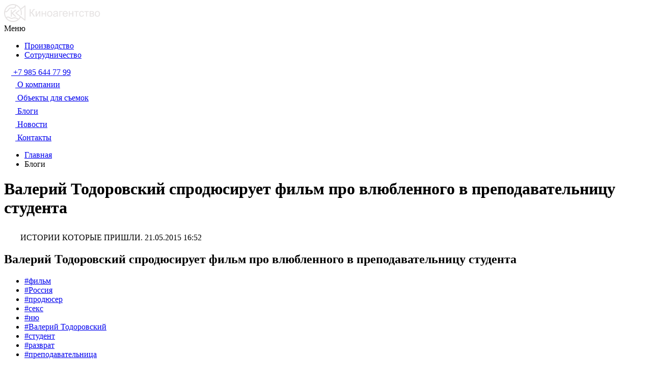

--- FILE ---
content_type: text/html; charset=UTF-8
request_url: https://kinoagentstvo.ru/blogs/valeriy-todorovskiy-sprodyusiruet-film-pro-vlyublennogo-v-prepodavatel/
body_size: 19665
content:
<!DOCTYPE html>
<html lang="ru">
<head>
	<title>Новости: Валерий Тодоровский спродюсирует фильм про влюбленного в преподавательницу студента</title>
	<meta http-equiv="X-UA-Compatible" content="IE=edge" />
	<meta name="viewport" content="width=device-width, initial-scale=1 , maximum-scale=1, user-scalable=0"><!-- responsive -->
	<meta http-equiv="Content-Type" content="text/html; charset=UTF-8" />
<meta name="robots" content="index, follow" />
<meta name="description" content="Интересное про кино в блоге о кино Киноагентства. Актуальные статьи про кино читайте без регистрации. Обзоры проката, новости про кино с фото и др. Свежие новости кинематографа, партнерство в сфере киноиндустрии и др." />
<script data-skip-moving="true">(function(w, d, n) {var cl = "bx-core";var ht = d.documentElement;var htc = ht ? ht.className : undefined;if (htc === undefined || htc.indexOf(cl) !== -1){return;}var ua = n.userAgent;if (/(iPad;)|(iPhone;)/i.test(ua)){cl += " bx-ios";}else if (/Windows/i.test(ua)){cl += ' bx-win';}else if (/Macintosh/i.test(ua)){cl += " bx-mac";}else if (/Linux/i.test(ua) && !/Android/i.test(ua)){cl += " bx-linux";}else if (/Android/i.test(ua)){cl += " bx-android";}cl += (/(ipad|iphone|android|mobile|touch)/i.test(ua) ? " bx-touch" : " bx-no-touch");cl += w.devicePixelRatio && w.devicePixelRatio >= 2? " bx-retina": " bx-no-retina";if (/AppleWebKit/.test(ua)){cl += " bx-chrome";}else if (/Opera/.test(ua)){cl += " bx-opera";}else if (/Firefox/.test(ua)){cl += " bx-firefox";}ht.className = htc ? htc + " " + cl : cl;})(window, document, navigator);</script>


<link href="https://fonts.googleapis.com/css2?family=Roboto:wght@100;300;400;500;700;900&display=swap" type="text/css"  rel="stylesheet" />
<link href="/bitrix/js/ui/design-tokens/dist/ui.design-tokens.min.css?174955861323463" type="text/css"  rel="stylesheet" />
<link href="/bitrix/js/ui/fonts/opensans/ui.font.opensans.min.css?17495577842320" type="text/css"  rel="stylesheet" />
<link href="/bitrix/js/main/popup/dist/main.popup.bundle.min.css?175276304428056" type="text/css"  rel="stylesheet" />
<link href="/bitrix/js/main/loader/dist/loader.bundle.min.css?17469937992029" type="text/css"  rel="stylesheet" />
<link href="/bitrix/js/main/core/css/core_viewer.min.css?174955888458384" type="text/css"  rel="stylesheet" />
<link href="/bitrix/cache/css/s1/kino2025/page_54162670ef22f02ae757044f96007d80/page_54162670ef22f02ae757044f96007d80_v1.css?175803493621243" type="text/css"  rel="stylesheet" />
<link href="/bitrix/cache/css/s1/kino2025/template_6fd236f9a5a1e9d258ee5d8f592b65c7/template_6fd236f9a5a1e9d258ee5d8f592b65c7_v1.css?1761209071243833" type="text/css"  data-template-style="true" rel="stylesheet" />







	<link href="/favicon.ico" rel="shortcut icon" type="image/x-icon" /><!-- favicon -->
	<link rel="preconnect" href="https://fonts.gstatic.com">

		<meta property="og:image" content="https://kinoagentstvo.ru/logo.png">
		
</head>

<body>
	<div id="panel"></div>
	<div id="wrapper" class="wrapper">
		<header id="header" class="site-header">
		<div class="site-header__top-content">
			<!-- logo -->
			<div class="site-logo">
				<a href="/" class="site-logo__link">
					<img class="site-logo__img" src="/local/templates/kino2025/images/logo.svg" alt="Киноагентство"/>
				</a>
			</div>
			<!-- nav-toggle -->
			<div class="nav-toggle">
				<span class="nav-toggle__text">Меню</span>
				<div class="nav-toggle__ico">
					<span class="nav-toggle__line"></span>
					<span class="nav-toggle__line"></span>
					<span class="nav-toggle__line"></span>
				</div>
			</div><!-- //nav-toggle-->
	
		</div><!-- //top-content -->
		<div class="site-header__content">
			<div class="top-line">
				<div class="container">
					<nav class="language nav">
		<ul class="nav__list">
		<li class="nav__item"><a class="nav__link" href="/production/"><span class="nav__text" >Производство</span></a></li>
		<li class="nav__item"><a href="/cooperation/" class="nav__link"><span class="nav__text">Сотрудничество</span></a></li>
	</ul>
</nav><!-- //nav -->					<div class="user-actions">
						<div class="user-actions__list">
							<div class="user-actions__item header-contact">
								<a href="tel:+74959989988" class="header-contact__links">
									<svg class="header-contact__ico" width="14" height="14" viewBox="0 0 14 14" fill="none" xmlns="http://www.w3.org/2000/svg">
										<path d="M13.6861 11.0639L11.524 8.90158C11.0934 8.47267 10.3802 8.4857 9.93459 8.93151L8.84532 10.0205C8.77651 9.9826 8.70527 9.94298 8.63038 9.90095C7.94252 9.51982 7.00107 8.99743 6.01039 8.00602C5.01677 7.01252 4.4939 6.06962 4.1116 5.38132C4.07126 5.3084 4.03261 5.2381 3.99444 5.17133L4.72549 4.44136L5.08491 4.0815C5.53124 3.63505 5.54355 2.92209 5.11391 2.49193L2.95183 0.329365C2.52219 -0.100195 1.80871 -0.0871634 1.36238 0.35929L0.753031 0.972137L0.769682 0.988667C0.56536 1.24938 0.394622 1.55007 0.267564 1.87433C0.15044 2.18299 0.0775198 2.47753 0.0441766 2.77267C-0.241312 5.13943 0.84023 7.30248 3.77539 10.2377C7.83268 14.2947 11.1023 13.9882 11.2434 13.9732C11.5506 13.9365 11.845 13.8631 12.1442 13.7469C12.4657 13.6214 12.7661 13.4509 13.0267 13.247L13.04 13.2588L13.6573 12.6543C14.1027 12.2079 14.1156 11.4948 13.6861 11.0639Z" fill="white"/>
									</svg>
									<span class="header-contact__text">
										+7 985 644 77 99
									</span>
								</a>
							</div>
													</div>
					</div><!-- //top-links -->
				</div>
			</div><!-- //top-line -->

			
<div class="kategorien-nav">
	<div class="kategorien-nav__list">
			<div class="kategorien-nav__item ">
			<a href="/about/" class="kategorien-nav__link">
				<svg class="kategorien-nav__ico" width="22" height="20" viewBox="0 0 22 20" fill="none" xmlns="http://www.w3.org/2000/svg"> 								<path d="M21.8677 10.304C21.6297 9.88093 21.0745 9.72227 20.625 9.98669L17.6106 11.7319L16.8438 12.1814V16.3592L17.5577 16.7823C17.5841 16.7823 17.5841 16.8087 17.6106 16.8087L20.5721 18.5275C20.7043 18.6332 20.8894 18.6861 21.0745 18.6861C21.5769 18.6861 21.9735 18.2895 21.9735 17.7871V14.2439L21.9999 10.7535C21.9999 10.5949 21.9735 10.4362 21.8677 10.304Z" fill="white"/> 								<path d="M4.25743 8.95573C6.61077 8.95573 8.51459 7.0519 8.51459 4.69857C8.51459 2.34523 6.61077 0.441406 4.25743 0.441406C1.90409 0.441406 0.000268468 2.34523 0.000268468 4.69857C-0.0261735 7.0519 1.90409 8.95573 4.25743 8.95573ZM4.25743 2.9534C5.23578 2.9534 6.0026 3.74666 6.0026 4.69857C6.0026 5.67692 5.20934 6.44374 4.25743 6.44374C3.30552 6.44374 2.51226 5.65048 2.51226 4.69857C2.48582 3.72021 3.27908 2.9534 4.25743 2.9534Z" fill="white"/> 								<path d="M15.0457 9.19411C14.3582 9.53785 13.5914 9.74939 12.7717 9.74939C11.7669 9.74939 10.815 9.45853 10.0218 8.92969H7.00736C6.2141 9.45853 5.26219 9.74939 4.2574 9.74939C3.4377 9.74939 2.67088 9.5643 1.98339 9.19411C1.37522 9.53785 0.952148 10.2253 0.952148 10.9657V17.4176C0.952148 18.6075 1.9305 19.5594 3.09395 19.5594H13.9616C15.1515 19.5594 16.1034 18.581 16.1034 17.4176V10.9657C16.077 10.2253 15.6539 9.53785 15.0457 9.19411Z" fill="white"/> 								<path d="M12.7718 8.95573C15.1251 8.95573 17.029 7.0519 17.029 4.69857C17.029 2.34523 15.1251 0.441406 12.7718 0.441406C10.4185 0.441406 8.51465 2.34523 8.51465 4.69857C8.51465 7.0519 10.4185 8.95573 12.7718 8.95573ZM12.7718 2.9534C13.7502 2.9534 14.517 3.74666 14.517 4.69857C14.517 5.67692 13.7237 6.44374 12.7718 6.44374C11.8199 6.44374 11.0266 5.65048 11.0266 4.69857C11.0266 3.72021 11.7935 2.9534 12.7718 2.9534Z" fill="white"/> 							</svg>				<span class="kategorien-nav__text">О компании</span>
			</a>
		</div>		
			<div class="kategorien-nav__item ">
			<a href="/photos/" class="kategorien-nav__link">
				<svg class="kategorien-nav__ico" width="22" height="22" viewBox="0 0 22 22" fill="none" xmlns="http://www.w3.org/2000/svg">                             <path d="M0.951172 17.9557C0.951172 19.0533 1.85361 19.9557 2.95117 19.9557H20C21.0975 19.9557 22 19.0533 22 17.9557V10.5898H0.951172V17.9557ZM8.92678 15.2728V13.0045C8.92678 12.9069 8.95117 12.8094 8.99995 12.7118C9.17068 12.4191 9.51215 12.3459 9.80483 12.4923L11.7804 13.6386L13.7317 14.7606C13.8292 14.8094 13.9024 14.8825 13.9512 14.9801C14.1219 15.2728 14.0243 15.6142 13.7317 15.785L11.8048 16.9069L11.7804 16.9313L9.85361 18.0533C9.75605 18.1264 9.6341 18.1508 9.51215 18.1508C9.19507 18.1508 8.92678 17.8825 8.92678 17.5655V15.2728Z" fill="white"></path>                             <path d="M14.2687 5.614L16.9516 2.3457L14.0979 2.614L11.3906 5.90662L14.2687 5.614Z" fill="white"></path>                             <path d="M9.39074 6.10225L12.0981 2.80957L9.22001 3.10225L6.5127 6.37054L9.39074 6.10225Z" fill="white"></path>                             <path d="M21.9027 4.88267L21.7807 3.71194C21.6832 2.71194 20.7807 1.95584 19.7807 2.0534L18.9515 2.12657L16.2441 5.41926L21.9027 4.88267Z" fill="white"></path>                             <path d="M2.80497 5.88225V6.7603L4.53668 6.58957L7.244 3.29688L2.51229 3.76029C1.90253 3.80907 1.39034 4.17493 1.09766 4.68712H1.63424C2.26839 4.66273 2.80497 5.19932 2.80497 5.88225Z" fill="white"></path>                             <path d="M12.4386 9.93158L9.43857 6.93164H6.53613L9.56052 9.93158H12.4386Z" fill="white"></path>                             <path d="M2.80483 6.93164V7.85847C2.80483 8.51701 2.26824 9.05359 1.60971 9.05359H0.951172V9.93164H7.56093L4.53654 6.93164H2.80483Z" fill="white"></path>                             <path d="M17.3175 9.93158L14.3175 6.93164H11.4395L14.4394 9.93158H17.3175Z" fill="white"></path>                             <path d="M16.3174 6.93164L19.3418 9.93158H22.0003V6.93164H16.3174Z" fill="white"></path>                             <path d="M2.07317 7.85797V5.88236C2.07317 5.61407 1.85366 5.41895 1.60976 5.41895H0.463415C0.195122 5.41895 0 5.63846 0 5.88236V7.85797C0 8.12626 0.219512 8.32138 0.463415 8.32138H1.60976C1.87805 8.32144 2.07317 8.10187 2.07317 7.85797Z" fill="white"></path>                         </svg>				<span class="kategorien-nav__text">Объекты для съемок</span>
			</a>
		</div>		
			<div class="kategorien-nav__item kategorien-nav__item_active">
			<a href="/blogs/" class="kategorien-nav__link">
				<svg class="kategorien-nav__ico" width="22" height="22" viewBox="0 0 22 22" fill="none" xmlns="http://www.w3.org/2000/svg"> 								<g clip-path="url(#clip0)"> 									<path d="M19.3436 5.39064L16.6092 2.65625L11.5176 7.79051L14.2525 10.5252L19.3436 5.39064Z" fill="white"/> 									<path d="M9.06798 12.1312C8.84659 12.6627 9.38034 13.1958 9.91158 12.9738L13.1848 11.2805L10.7597 8.85547L9.06798 12.1312Z" fill="white"/> 									<path d="M21.811 2.92305C22.0628 2.67128 22.0628 2.26324 21.811 2.01147L19.9882 0.188828C19.7364 -0.0629425 19.3284 -0.0629425 19.0766 0.188828L17.5205 1.74493L20.2547 4.47932L21.811 2.92305Z" fill="white"/> 									<path d="M1.9336 18.0898H2.57813V21.3555C2.57813 21.616 2.7349 21.8515 2.97592 21.9508C3.21343 22.05 3.49222 21.9971 3.67836 21.8112L7.39969 18.0898H14.9102C15.9763 18.0898 16.8438 17.2224 16.8438 16.1562V9.75676L14.8106 11.7899C14.6332 11.9675 14.4261 12.1071 14.1938 12.2046L10.5035 14.1181C10.168 14.2629 9.91622 14.314 9.65942 14.314C9.46757 14.314 9.2826 14.277 9.10384 14.2227H4.51172C4.15538 14.2227 3.86719 13.9343 3.86719 13.5781C3.86719 13.2218 4.15538 12.9336 4.51172 12.9336H7.7755C7.64828 12.5116 7.70283 12.0546 7.87823 11.6351L9.86721 7.77231C9.92377 7.62947 10.0636 7.42168 10.2405 7.24493L12.2862 5.19922H1.9336C0.867432 5.19922 0 6.06665 0 7.13281V16.1562C0 17.2224 0.867432 18.0898 1.9336 18.0898Z" fill="white"/> 								</g> 								<defs> 									<clipPath id="clip0"> 										<rect width="22" height="22" fill="white"/> 									</clipPath> 								</defs> 							</svg>				<span class="kategorien-nav__text">Блоги</span>
			</a>
		</div>		
			<div class="kategorien-nav__item ">
			<a href="/last_news/" class="kategorien-nav__link">
				<svg class="kategorien-nav__ico" xmlns="http://www.w3.org/2000/svg" version="1.1" xmlns:xlink="http://www.w3.org/1999/xlink" width="22" height="22" x="0" y="0" viewBox="0 0 384 384" style="enable-background:new 0 0 512 512" xml:space="preserve" class=""><g><path d="M373.332 0H96c-5.89 0-10.668 4.777-10.668 10.668v320a52.81 52.81 0 0 1-10.934 32h256.27c29.441-.031 53.3-23.89 53.332-53.336V10.668C384 4.778 379.223 0 373.332 0zm-64 277.332H160c-5.89 0-10.668-4.773-10.668-10.664S154.109 256 160 256h149.332c5.89 0 10.668 4.777 10.668 10.668s-4.777 10.664-10.668 10.664zm0-64H160c-5.89 0-10.668-4.773-10.668-10.664S154.109 192 160 192h149.332c5.89 0 10.668 4.777 10.668 10.668s-4.777 10.664-10.668 10.664zm0-64H160c-5.89 0-10.668-4.773-10.668-10.664S154.109 128 160 128h149.332c5.89 0 10.668 4.777 10.668 10.668s-4.777 10.664-10.668 10.664zm0-64H160c-5.89 0-10.668-4.773-10.668-10.664S154.109 64 160 64h149.332C315.222 64 320 68.777 320 74.668s-4.777 10.664-10.668 10.664zM53.332 42.668H10.668C4.778 42.668 0 47.441 0 53.332v277.336c0 17.672 14.328 32 32 32s32-14.328 32-32V53.332c0-5.89-4.777-10.664-10.668-10.664zm0 0" fill="#ffffff" opacity="1" data-original="#000000" class=""></path></g></svg>				<span class="kategorien-nav__text">Новости</span>
			</a>
		</div>		
			<div class="kategorien-nav__item ">
			<a href="/contacts/" class="kategorien-nav__link">
				<svg class="kategorien-nav__ico" xmlns="http://www.w3.org/2000/svg" version="1.1" xmlns:xlink="http://www.w3.org/1999/xlink" width="22" height="22" x="0" y="0" viewBox="0 0 512 512" style="enable-background:new 0 0 512 512" xml:space="preserve" class=""><g><path fill-rule="evenodd" d="M189.279 107.079h284.235L304.693 222.812l-114.834-78.723c4.372-11.707 4.409-24.94-.58-37.01zm-74.337 67.172 41.43-25.226c12.295-7.486 16.376-23.458 9.178-35.925l-37.403-64.784c-3.837-6.647-9.645-10.923-17.131-12.613-7.487-1.691-14.567-.326-20.889 4.027L21.915 86.694C-10.554 201.098 135.355 448.778 247.259 477l74.778-35.591c6.93-3.298 11.653-8.748 13.932-16.077s1.48-14.496-2.358-21.143l-37.403-64.784c-7.197-12.467-23.07-16.919-35.701-10.014l-42.561 23.266c-42.09-37.433-91.63-123.238-103.004-178.406zm379.216-52.288L311.443 247.221c-4.275 2.918-9.768 2.69-13.741-.165l-121.3-83.155a50.509 50.509 0 0 1-7.549 5.624l-26.204 15.954c13.767 44.43 47.832 103.432 79.426 137.569l26.919-14.716c24.052-13.148 54.292-4.666 67.997 19.073l23.196 40.176h135.108c10.668 0 19.396-8.728 19.396-19.396v-221.71a19.25 19.25 0 0 0-.533-4.512z" clip-rule="evenodd" fill="#ffffff" opacity="1" data-original="#000000"></path></g></svg>				<span class="kategorien-nav__text">Контакты</span>
			</a>
		</div>		
		</div>
</div>
 
		</div>
	</header><!-- //site-header -->
    <main id="main" class="main ">
		<link href="/bitrix/css/main/font-awesome.css?174699379928777" type="text/css" rel="stylesheet" />
<div class="breadcrumbs" itemprop="http://schema.org/breadcrumb" itemscope itemtype="http://schema.org/BreadcrumbList">
	<div class="container">
	<ul class="breadcrumbs__list">
			<li class="breadcrumbs__item" id="bx_breadcrumb_0" itemprop="itemListElement" itemscope itemtype="http://schema.org/ListItem">
				<a class="breadcrumbs__link" href="/" title="Главная" itemprop="item">
					<span itemprop="name">Главная</span>
				</a>
				<meta itemprop="position" content="1" />
			</li>
			<li class="breadcrumbs__item">
				<span class="breadcrumbs__link">Блоги</span>
			</li></ul></div></div> 
	<div class="page page_blog">
				<div class="main__title">
			<div class="container">
				<h1 class="main__title-text">Валерий Тодоровский спродюсирует фильм про влюбленного в преподавательницу студента</h1>
			</div>
		</div>
				<div class="main__content">
			 
			<div class="section">
				<div class="container">
					<div class="news_header">
	<span class="banner__info banner-info">
		<span class="banner-info__ico">
			<svg width="28" height="23" viewBox="0 0 28 23" fill="none" xmlns="http://www.w3.org/2000/svg">
				<path d="M27.2308 1.71074C27.013 1.6013 26.7551 1.6301 26.5602 1.77986L21.396 5.84648C20.1236 3.58853 18.1176 1.80867 15.6988 0.829452V0.812171L15.1887 0.633609C15.1314 0.616329 15.0741 0.599048 15.0168 0.576008C14.9308 0.547208 14.8506 0.518407 14.7646 0.495367C14.6901 0.472327 14.6156 0.449286 14.5353 0.432006C14.3748 0.385925 14.2144 0.345605 14.0481 0.305284C13.9622 0.282244 13.8762 0.264964 13.7902 0.247683C13.71 0.230403 13.624 0.213123 13.5438 0.201603C13.4521 0.184323 13.3604 0.167042 13.2686 0.149762C13.1884 0.138242 13.1082 0.126722 13.0279 0.115202C12.9305 0.103681 12.8273 0.0864012 12.7299 0.074881C12.6554 0.069121 12.5809 0.0576008 12.5063 0.0518407C12.3917 0.0403206 12.2771 0.0345605 12.1624 0.0230403C12.0994 0.0172802 12.0421 0.0115202 11.979 0.0115202C11.8014 0.00576008 11.6179 0 11.4403 0C11.2569 0 11.0734 0.00576008 10.8958 0.0115202C10.8213 0.0172802 10.7525 0.0230403 10.678 0.0288004C10.5748 0.0345605 10.4716 0.0403206 10.3685 0.0518407C10.271 0.0633609 10.1793 0.074881 10.0819 0.0806411C10.0074 0.0921613 9.92712 0.0979214 9.85261 0.109442C9.74371 0.126722 9.62908 0.144002 9.52018 0.161282C9.4686 0.172802 9.41701 0.178562 9.36543 0.190083C9.2336 0.213123 9.10751 0.241923 8.98141 0.270724C8.96422 0.276484 8.94702 0.276484 8.92983 0.282244C6.87218 0.74881 5.02661 1.76834 3.55359 3.17956C3.5192 3.21412 3.48481 3.24869 3.45042 3.28325C3.37591 3.35813 3.3014 3.43301 3.23262 3.50789C3.18104 3.56549 3.12372 3.61733 3.07214 3.67493C3.01482 3.73829 2.9575 3.79589 2.90019 3.85925C2.83141 3.93413 2.76263 4.01478 2.69385 4.09542C2.65373 4.1415 2.61361 4.19334 2.57349 4.23942C2.48751 4.34886 2.40154 4.4583 2.31557 4.56774C2.29837 4.59078 2.28118 4.61382 2.26398 4.63686C1.82838 5.21863 1.45009 5.84648 1.13486 6.50889C1.13486 6.51465 1.12912 6.52041 1.12912 6.52617C1.05461 6.68169 0.980103 6.84298 0.911324 7.00426C0.905592 7.02154 0.899861 7.03882 0.888397 7.05034C0.82535 7.2001 0.768034 7.35562 0.710718 7.50538C0.704986 7.52843 0.693523 7.55147 0.687792 7.57451C0.636207 7.72427 0.584623 7.87403 0.533038 8.02955C0.527307 8.05259 0.515844 8.08139 0.510112 8.10443C0.464259 8.25996 0.418407 8.41548 0.378285 8.57676C0.372554 8.5998 0.366822 8.61708 0.361091 8.64012C0.315238 8.82444 0.269385 9.00877 0.234995 9.19885L0.166216 9.53869L0.171948 9.54445C0.057316 10.1781 0 10.829 0 11.4971C0 14.2274 0.957177 16.7388 2.54483 18.7145V18.726L2.68239 18.8931C2.77409 19.0025 2.8658 19.1062 2.96324 19.2099C2.96897 19.2156 2.9747 19.2214 2.98043 19.2329C3.09506 19.3596 3.21543 19.4864 3.33579 19.6073C3.34725 19.6188 3.35872 19.6304 3.37018 19.6419C3.49054 19.7628 3.61664 19.8838 3.74273 19.999C3.74846 20.0048 3.75993 20.0163 3.76566 20.022C4.55662 20.7421 5.43929 21.3469 6.385 21.8134C6.42512 21.8365 6.47097 21.8537 6.51109 21.8768C6.61999 21.9286 6.73463 21.9805 6.84926 22.0323C6.91804 22.0611 6.99255 22.0957 7.06133 22.1245C7.15876 22.1648 7.2562 22.2051 7.35937 22.2397C7.45108 22.2742 7.53705 22.3088 7.62876 22.3434C7.71473 22.3722 7.80643 22.4067 7.89241 22.4355C7.99558 22.4701 8.10448 22.5046 8.20765 22.5334C8.28789 22.5565 8.36813 22.5795 8.44837 22.6026C8.563 22.6314 8.68337 22.6659 8.798 22.689C8.87251 22.7062 8.94702 22.7235 9.02153 22.7408C9.14763 22.7696 9.27372 22.7926 9.39982 22.8157C9.4686 22.8272 9.53738 22.8445 9.61189 22.856C9.74371 22.879 9.88127 22.8963 10.0131 22.9136C10.0761 22.9194 10.1449 22.9309 10.208 22.9366C10.3513 22.9539 10.5003 22.9654 10.6436 22.9712C10.7009 22.977 10.7582 22.9827 10.8155 22.9827C11.0161 22.9942 11.2225 23 11.4288 23C11.5836 23 11.7326 22.9942 11.8873 22.9885C11.9389 22.9885 11.9962 22.9827 12.0478 22.977C12.1453 22.9712 12.237 22.9654 12.3344 22.9597C12.4032 22.9539 12.472 22.9482 12.5407 22.9424C12.6152 22.9366 12.6955 22.9251 12.77 22.9194C12.8502 22.9078 12.9305 22.9021 13.0165 22.8906C13.068 22.8848 13.1139 22.8733 13.1597 22.8675C15.2002 22.5507 17.1375 21.6867 18.7423 20.3446L19.2238 19.9414L19.2066 19.9241C20.0606 19.1292 20.8057 18.2019 21.3903 17.1593L26.5488 21.2201C26.6634 21.3123 26.8009 21.3584 26.9385 21.3584C27.0302 21.3584 27.1276 21.3353 27.2194 21.295C27.4372 21.1856 27.5747 20.9667 27.5747 20.719V2.28675C27.5862 2.04483 27.4486 1.82019 27.2308 1.71074ZM1.58192 8.97997C1.58765 8.95116 1.59912 8.92236 1.60485 8.89356C1.63924 8.76108 1.67936 8.6286 1.71948 8.49612C1.72521 8.47308 1.73094 8.4558 1.73667 8.43276C1.78253 8.28876 1.82838 8.14475 1.87996 8.00075C1.87996 7.99499 1.8857 7.98923 1.8857 7.98347C2.16654 7.21162 2.54483 6.48009 2.99189 5.80616C2.99762 5.79464 3.00909 5.78312 3.01482 5.7716C3.09506 5.65064 3.1753 5.53544 3.26128 5.42024C3.27274 5.40296 3.28994 5.38567 3.3014 5.36263C3.38164 5.25319 3.46762 5.14951 3.54786 5.04583C3.56505 5.02279 3.58225 5.00551 3.59944 4.98247C3.68542 4.87303 3.77712 4.76935 3.86883 4.66567C3.88029 4.64839 3.89749 4.63686 3.90895 4.61958C4.00639 4.51014 4.10955 4.40646 4.20699 4.30278C4.27577 4.23366 4.34455 4.1703 4.41333 4.10118C4.44772 4.06662 4.48211 4.03206 4.5165 4.00326C4.59674 3.92837 4.68271 3.85349 4.76296 3.77861C4.78588 3.76133 4.80881 3.73829 4.83174 3.72101C4.92344 3.64037 5.02088 3.55973 5.11832 3.48485C5.12405 3.47909 5.13551 3.47333 5.14124 3.46757C6.42512 2.45379 7.95546 1.7453 9.60616 1.44578C9.65201 1.44002 9.69786 1.4285 9.74371 1.42274C9.83542 1.40546 9.92712 1.39394 10.0246 1.38242C10.0933 1.3709 10.1679 1.36514 10.2366 1.35362C10.3169 1.3421 10.3971 1.33634 10.4774 1.33058C10.5691 1.31906 10.6665 1.3133 10.7582 1.30754C10.8213 1.30178 10.8843 1.29602 10.9416 1.29602C11.1021 1.29026 11.2626 1.2845 11.4231 1.2845C11.6409 1.2845 11.8529 1.29602 12.0707 1.30754C12.1281 1.3133 12.1854 1.3133 12.2427 1.31906C12.4204 1.33058 12.5923 1.35362 12.77 1.37666C12.8101 1.38242 12.8502 1.38818 12.8904 1.39394C13.1082 1.4285 13.326 1.46306 13.538 1.50914C13.561 1.5149 13.5839 1.52066 13.6125 1.52642C13.8074 1.56674 13.9966 1.61858 14.1857 1.67042C14.2086 1.67618 14.2316 1.68194 14.2545 1.6877L13.9622 3.39845C13.8017 3.66917 12.7987 5.06311 9.48006 4.44102C7.10718 3.99174 6.30476 5.18983 5.45075 6.45705C4.9521 7.2001 4.3904 8.04107 3.39311 8.80716C2.51617 9.48109 1.95447 9.37165 1.55326 9.08941C1.56473 9.05485 1.57619 9.01453 1.58192 8.97997ZM12.9018 21.6061C12.8846 21.6061 12.8674 21.6118 12.856 21.6118C12.6324 21.6464 12.4089 21.6694 12.1854 21.6867C12.1624 21.6867 12.1453 21.6867 12.1223 21.6925C11.8931 21.7097 11.6695 21.7155 11.4345 21.7155C11.2569 21.7155 11.0734 21.7097 10.8958 21.6982C10.8499 21.6982 10.8041 21.6925 10.7582 21.6867C10.6264 21.6752 10.4946 21.6694 10.3627 21.6521C10.3111 21.6464 10.2596 21.6406 10.2022 21.6291C10.0819 21.6118 9.95578 21.6003 9.83542 21.5773C9.7781 21.5657 9.72079 21.5542 9.66347 21.5485C9.54884 21.5254 9.43421 21.5081 9.31958 21.4851C9.25653 21.4736 9.19348 21.4563 9.13043 21.439C9.02726 21.416 8.91836 21.3872 8.8152 21.3641C8.74642 21.3469 8.67191 21.3238 8.60313 21.3065C8.51142 21.2777 8.41398 21.2489 8.32228 21.2201C8.24204 21.1971 8.16179 21.1683 8.08728 21.1395C8.00704 21.1107 7.9268 21.0819 7.84656 21.0531C7.76058 21.0185 7.66888 20.984 7.5829 20.9494C7.51985 20.9206 7.45108 20.8976 7.38803 20.8688C7.29059 20.8284 7.19315 20.7824 7.09572 20.7363C7.04413 20.7132 6.99828 20.6902 6.94669 20.6614C6.83779 20.6096 6.72889 20.552 6.62573 20.4944C6.59134 20.4771 6.56268 20.4598 6.52829 20.4425C6.40793 20.3734 6.28756 20.31 6.17293 20.2352C6.16147 20.2294 6.15 20.2236 6.14427 20.2179C5.31892 19.711 4.57381 19.0889 3.92041 18.3747C3.91468 18.3689 3.90895 18.3631 3.90322 18.3574C3.86883 18.3171 3.82871 18.271 3.79432 18.2307C3.80578 17.9599 3.85736 17.6662 4.03504 17.4934C4.20126 17.3263 4.4993 17.263 4.91771 17.2918C5.80611 17.3551 6.43658 17.7238 7.10718 18.1155C8.19045 18.7433 9.41701 19.4576 11.5721 18.6454C13.6985 17.8447 16.0427 18.5532 17.3839 19.7686C16.0771 20.719 14.5353 21.3641 12.9018 21.6061ZM26.3195 19.3942L21.5795 15.6617L16.2777 11.4971L19.6995 8.8014C19.9746 8.58252 20.0262 8.18507 19.8084 7.90283C19.5906 7.62635 19.1951 7.57451 18.9143 7.79339L14.8506 10.9902C14.6958 11.1112 14.6041 11.2955 14.6041 11.4914C14.6041 11.6872 14.6958 11.8715 14.8506 11.9925L20.3758 16.3413C19.8485 17.3206 19.1665 18.1961 18.3698 18.9449C16.7649 17.3954 13.8877 16.4047 11.1308 17.4473C9.53164 18.0463 8.78654 17.6143 7.74339 17.0095C7.01547 16.5833 6.19012 16.1052 5.00942 16.0188C4.21272 15.9612 3.58225 16.1455 3.14665 16.5775C3.03201 16.6927 2.92885 16.8194 2.8486 16.9634C1.84557 15.3794 1.26095 13.5074 1.26095 11.4914C1.26095 11.1227 1.28388 10.7598 1.31827 10.4085C1.58192 10.5179 1.87996 10.5928 2.2124 10.5928C2.76836 10.5928 3.42749 10.3912 4.16114 9.82094C5.32465 8.92812 5.97232 7.95467 6.49963 7.1713C7.31352 5.95592 7.68607 5.3972 9.2508 5.69096C13.9564 6.57225 15.1142 3.95718 15.1601 3.84197L15.1887 3.77285L15.4696 2.11395C19.069 3.68645 21.5967 7.29802 21.5967 11.4856C21.5967 12.171 21.5279 12.8565 21.396 13.5247C21.3273 13.8703 21.5508 14.2044 21.8947 14.2792C22.2386 14.3484 22.571 14.1237 22.6455 13.7781C22.7946 13.0293 22.8748 12.2575 22.8748 11.4914C22.8748 9.90158 22.5538 8.39244 21.9692 7.01002L26.3138 3.58853V19.3942H26.3195Z" fill="white"></path>
				<path d="M15.4869 7.40723H14.226C14.1629 7.40723 14.1056 7.43027 14.0598 7.47059L9.99034 11.0418V7.66067C9.99034 7.51667 9.87571 7.40723 9.73815 7.40723H8.99877C8.86121 7.40723 8.74658 7.52243 8.74658 7.66067V15.9437C8.74658 16.0877 8.86121 16.1971 8.99877 16.1971H9.73242C9.86997 16.1971 9.98461 16.0819 9.98461 15.9437V12.1247L14.0197 16.128C14.0655 16.1741 14.1286 16.2029 14.1973 16.2029H15.4583C15.5615 16.2029 15.6532 16.1395 15.6933 16.0416C15.7334 15.9437 15.7105 15.8342 15.636 15.7593L11.2742 11.5602L15.6474 7.85651C15.7277 7.78739 15.7563 7.67219 15.7219 7.57427C15.6875 7.47635 15.5901 7.40723 15.4869 7.40723Z" fill="white"></path>
			</svg>
		</span>
		<span class="banner-info__content">
			<span class="banner-info__text">ИСТОРИИ КОТОРЫЕ ПРИШЛИ.</span>
			<span class="banner-info__date">21.05.2015 16:52</span>
		</span>
	</span>
	<h2 class="banner__title">Валерий Тодоровский спродюсирует фильм про влюбленного в преподавательницу студента</h2>
			<ul class="tags__list">
		
			<li class="tags__item">
				<a href="/blogs/?tags=%D1%84%D0%B8%D0%BB%D1%8C%D0%BC" class="tags__link">#фильм</a>
			</li>
		
			<li class="tags__item">
				<a href="/blogs/?tags=%D0%A0%D0%BE%D1%81%D1%81%D0%B8%D1%8F" class="tags__link">#Россия</a>
			</li>
		
			<li class="tags__item">
				<a href="/blogs/?tags=%D0%BF%D1%80%D0%BE%D0%B4%D1%8E%D1%81%D0%B5%D1%80" class="tags__link">#продюсер</a>
			</li>
		
			<li class="tags__item">
				<a href="/blogs/?tags=%D1%81%D0%B5%D0%BA%D1%81" class="tags__link">#секс</a>
			</li>
		
			<li class="tags__item">
				<a href="/blogs/?tags=%D0%BD%D1%8E" class="tags__link">#ню</a>
			</li>
		
			<li class="tags__item">
				<a href="/blogs/?tags=%D0%92%D0%B0%D0%BB%D0%B5%D1%80%D0%B8%D0%B9+%D0%A2%D0%BE%D0%B4%D0%BE%D1%80%D0%BE%D0%B2%D1%81%D0%BA%D0%B8%D0%B9" class="tags__link">#Валерий Тодоровский</a>
			</li>
		
			<li class="tags__item">
				<a href="/blogs/?tags=%D1%81%D1%82%D1%83%D0%B4%D0%B5%D0%BD%D1%82" class="tags__link">#студент</a>
			</li>
		
			<li class="tags__item">
				<a href="/blogs/?tags=%D1%80%D0%B0%D0%B7%D0%B2%D1%80%D0%B0%D1%82" class="tags__link">#разврат</a>
			</li>
		
			<li class="tags__item">
				<a href="/blogs/?tags=%D0%BF%D1%80%D0%B5%D0%BF%D0%BE%D0%B4%D0%B0%D0%B2%D0%B0%D1%82%D0%B5%D0%BB%D1%8C%D0%BD%D0%B8%D1%86%D0%B0" class="tags__link">#преподавательница</a>
			</li>
				</ul>
	</div>
<div class="section__content">
	<div class="post">
			
							<img src="http://www.kinobusiness.com/upload/iblock/ed7/ed793dbce93d8912d060b93600b050e6.jpg" id="popup_1618880481" border="0" width="300" height="211" data-bx-viewer="image" data-bx-src="http://www.kinobusiness.com/upload/iblock/ed7/ed793dbce93d8912d060b93600b050e6.jpg" /><br /><br /><noindex><a href="http://www.kinobusiness.com/news/valeriy-todorovskiy-sprodyusiruet-film-pro-vlyublennogo-v-prepodavatelnitsu-studenta/" target="_blank" rel="nofollow">ИСТОЧНИК</a></noindex><br /><br /> Валерий Тодоровский станет продюсером фильма молодого режиссера Антона Коломееца "Ваш репетитор". Об этом он сообщил в Министерстве культуры РФ на очной защите кинопроектов режиссеров-дебютантов, претендующих на государственную поддержку.<br /><br />"Антон - выпускник ВГИКа 2014 года мастерской Владимира Хотиненко, - рассказал Тодоровский. - Я видел его выпускную работу, потом посмотрел сценарий фильма "Ваш репетитор", понял, что хочу с ним работать". В центре сюжета - влюбленность молодого человека в своего репетитора, женщину старше его. "Потом можно снимать и про разведчиков, а первые работы должны быть про любовь, про что-то очень личное", - убежден режиссер.<br /><br />Согласно предварительному кастингу, главные роли должны сыграть Наталья Вдовина и Алексей Сергеев, однако продюсер не исключает, что будут найдены новые актеры. В свою очередь режиссер и автор сценария Антон Коломеец заметил, что хотел снять "историю о взрослении, о важном пути страдания, благодаря которому человек становится таким, каким был задуман".<br /><br />Показанный на питчинге ролик убедил экспертов в том, что фильм будет очень атмосферным и поэтичным. Они сошлись во мнении, что "сценарий получится замечательным", а заявка - "одна из самых сильных".<br /><br /><noindex><a href="http://tass.ru/kultura/1982235" target="_blank" rel="nofollow">ТАСС</a></noindex>			</div>

			<div class="post__socials socials">
			<span class="socials__title">Поделиться</span>
			<noindex>
			<ul class="social-list social-list_tertiary"><li class="social-item"><a href="http://www.facebook.com/share.php?u=https://kinoagentstvo.ru/blogs/valeriy-todorovskiy-sprodyusiruet-film-pro-vlyublennogo-v-prepodavatel/&t=Валерий Тодоровский спродюсирует фильм про влюбленного в преподавательницу студента" onclick="return fbs_click('https://kinoagentstvo.ru/blogs/valeriy-todorovskiy-sprodyusiruet-film-pro-vlyublennogo-v-prepodavatel/', 'Валерий Тодоровский спродюсирует фильм про влюбленного в преподавательницу студента');" target="_blank" class="facebook" title="Facebook"></a>
</li><li class="social-item"><a href="http://twitter.com/home/?status=https://kinoagentstvo.ru/blogs/valeriy-todorovskiy-sprodyusiruet-film-pro-vlyublennogo-v-prepodavatel/+Валерий Тодоровский спродюсирует фильм про влюбленного в преподавательницу студента" onclick="return twitter_click_1('https://kinoagentstvo.ru/blogs/valeriy-todorovskiy-sprodyusiruet-film-pro-vlyublennogo-v-prepodavatel/');" target="_blank" class="twitter" title="Twitter"></a>
</li><li class="social-item"><a href="http://vkontakte.ru/share.php?url=https://kinoagentstvo.ru/blogs/valeriy-todorovskiy-sprodyusiruet-film-pro-vlyublennogo-v-prepodavatel/" onclick="return vk_click('https://kinoagentstvo.ru/blogs/valeriy-todorovskiy-sprodyusiruet-film-pro-vlyublennogo-v-prepodavatel/');" target="_blank" class="vk" title="ВКонтакте"></a>
</li></ul>			</noindex>
		</div>
		</div><div class="post__comments comments">
</div>
<br>
					</div>
			</div>
		</div>
	</div>
	    </main><!-- //middle -->
    <!-- partial:parts/_footer.html -->
    <footer id="footer" class="site-footer">
        <div class="site-footer__company-name">kinoagentstvo.ru</div>
		<div class="container">
			<div class="site-footer__content">
				<div class="row">
					<div class="col col-3 col-tab-12">
						<div class="site-footer__info">
							    <div class="site-sooter__widgets widgets">
        <div class="widgets__list">
							                                    <div class="widgets__item" id="bx_3218110189_366419">
						                            <a href="/" class="widgets__link">
						
                            <img class="widgets__img" src="/upload/iblock/d10/8qqa2o258pjbndeom53qi3wq9it0k6j2.jpg" alt="Баннер 1" title="Баннер 1">

						                            </a>
						                    </div>
                							                                    <div class="widgets__item" id="bx_3218110189_366420">
						
                            <img class="widgets__img" src="/upload/iblock/a65/6ksrbdhjfwgnq182ggawg344xmwtk3cv.jpg" alt="Баннер 2" title="Баннер 2">

						                    </div>
                			        </div>
    </div>
                            <div class="socials">
								<ul class="social-list social-list_secondary">
									<li class="social-item">
										<a href="https://vk.com/kinoagentstvo" target="_blank" class="social-item__link">
											<svg width="24" height="14" viewBox="0 0 24 14" fill="none" xmlns="http://www.w3.org/2000/svg">
												<path d="M23.0063 11.2106C22.2918 10.3536 21.4509 9.6221 20.6552 8.84536C19.9374 8.14523 19.8922 7.73908 20.4692 6.931C21.0989 6.04906 21.7762 5.20094 22.4117 4.32298C23.0048 3.50247 23.6112 2.6842 23.9234 1.70177C24.1213 1.07675 23.9462 0.800677 23.3053 0.691242C23.1949 0.672091 23.0807 0.671097 22.9683 0.671097L19.1657 0.66662C18.6974 0.659656 18.4384 0.863851 18.2728 1.27896C18.0492 1.84006 17.8186 2.40066 17.5523 2.94211C16.9479 4.16977 16.2729 5.35639 15.3265 6.3612C15.1178 6.5828 14.887 6.86286 14.5383 6.74745C14.1021 6.58827 13.9735 5.86949 13.9807 5.62649L13.977 1.23742C13.8924 0.61041 13.7534 0.330855 13.1309 0.208984L9.18077 0.209731C8.6535 0.209731 8.38911 0.413428 8.10757 0.743224C7.94516 0.933739 7.89616 1.05735 8.22994 1.12052C8.88555 1.24488 9.25489 1.66919 9.35288 2.32654C9.51007 3.37687 9.49913 4.43142 9.4086 5.48597C9.38198 5.79388 9.32901 6.10104 9.20689 6.38856C9.01587 6.84047 8.70747 6.9325 8.30231 6.65443C7.93546 6.40273 7.67779 6.04757 7.42559 5.69091C6.47824 4.35233 5.72239 2.90879 5.10608 1.39187C4.928 0.953637 4.62083 0.688009 4.15648 0.680797C3.01563 0.66264 1.87452 0.659656 0.733667 0.681791C0.0472135 0.694724 -0.157479 1.028 0.122077 1.65029C1.36466 4.41426 2.74776 7.10137 4.55318 9.54923C5.48014 10.8055 6.54439 11.9145 7.91929 12.7004C9.47749 13.5913 11.1548 13.8595 12.9214 13.7769C13.7487 13.7381 13.9971 13.5229 14.0354 12.6985C14.0613 12.1344 14.1252 11.5735 14.4035 11.0666C14.6766 10.5692 15.0902 10.4744 15.567 10.7838C15.8055 10.9388 16.0065 11.136 16.1963 11.344C16.6619 11.8533 17.1108 12.3781 17.5941 12.8703C18.2002 13.4871 18.9182 13.8515 19.821 13.7771L23.316 13.7779C23.8791 13.7411 24.1711 13.0506 23.8477 12.4221C23.6207 11.9819 23.3227 11.5899 23.0063 11.2106Z" fill="white"/>
											</svg>
										</a>
									</li>
	
									<li class="social-item">
										<a href="https://t.me/kinoagentstvonews" class="social-item__link" target="_blank">
											<svg xmlns="http://www.w3.org/2000/svg" version="1.1" xmlns:xlink="http://www.w3.org/1999/xlink" width="22" height="22" x="0" y="0" viewBox="0 0 100 100" style="enable-background:new 0 0 512 512" xml:space="preserve" class=""><g><path d="M89.442 11.418c-12.533 5.19-66.27 27.449-81.118 33.516-9.958 3.886-4.129 7.529-4.129 7.529s8.5 2.914 15.786 5.1 11.172-.243 11.172-.243l34.244-23.073c12.143-8.257 9.229-1.457 6.315 1.457-6.315 6.315-16.758 16.272-25.501 24.287-3.886 3.4-1.943 6.315-.243 7.772 6.315 5.343 23.558 16.272 24.53 17.001 5.131 3.632 15.223 8.861 16.758-2.186l6.072-38.13c1.943-12.872 3.886-24.773 4.129-28.173.728-8.257-8.015-4.857-8.015-4.857z" fill="#000000" opacity="1" data-original="#000000"></path></g></svg>
										</a>
									</li>
								</ul>
							</div>
						</div>
					</div>
					<div class="col col-3 col-tab-12">
						
<nav class="footer-nav">
	<ul class="footer-nav__list footer-nav__list_top-nav">
			<li class="footer-nav__item"><a href="/about/" class="footer-nav__link">О компании</a></li>
			<li class="footer-nav__item"><a href="/photos/" class="footer-nav__link">Объекты для съемок</a></li>
			<li class="footer-nav__item"><a href="/blogs/" class="footer-nav__link">Блоги</a></li>
			<li class="footer-nav__item"><a href="/last_news/" class="footer-nav__link">Новости</a></li>
			<li class="footer-nav__item"><a href="/contacts/" class="footer-nav__link">Контакты</a></li>
		</ul>
</nav>
 
					</div>
					<div class="col col-3 col-tab-12">
						 
					</div>
					<div class="col col-3 col-tab-12">
						
<nav class="footer-nav">
	<ul class="footer-nav__list ">
			<li class="footer-nav__item"><a href="/rules/" class="footer-nav__link">Правила сайта</a></li>
			<li class="footer-nav__item"><a href="/rightsholders/" class="footer-nav__link">Правообладателям</a></li>
			<li class="footer-nav__item"><a href="/privacy_policy/" class="footer-nav__link">Политика конфиденциальности</a></li>
			<li class="footer-nav__item"><a href="/pomoch-proektu/" class="footer-nav__link">Помочь проекту</a></li>
		</ul>
</nav>
 
						<div class="site-footer__contact">
						<a href="tel:+79856447799" class="site-footer__contact-link">+7 985 644 77 99</a>						</div>
						<div class="copy">
						© Инфопортал Киноагентство 2009-2026<br> Все права зарегистрированы.						</div>
					</div>
				</div>
			</div>
		</div><!-- //container -->
	</footer><!-- //footer -->
	</div>
	<div id="scrollToTop"></div>
<!-- Yandex.Metrika counter -->
<noscript><div><img src="https://mc.yandex.ru/watch/26107554" style="position:absolute; left:-9999px;" alt="" /></div></noscript>
<!-- /Yandex.Metrika counter -->
<script>if(!window.BX)window.BX={};if(!window.BX.message)window.BX.message=function(mess){if(typeof mess==='object'){for(let i in mess) {BX.message[i]=mess[i];} return true;}};</script>
<script>(window.BX||top.BX).message({"JS_CORE_LOADING":"Загрузка...","JS_CORE_NO_DATA":"- Нет данных -","JS_CORE_WINDOW_CLOSE":"Закрыть","JS_CORE_WINDOW_EXPAND":"Развернуть","JS_CORE_WINDOW_NARROW":"Свернуть в окно","JS_CORE_WINDOW_SAVE":"Сохранить","JS_CORE_WINDOW_CANCEL":"Отменить","JS_CORE_WINDOW_CONTINUE":"Продолжить","JS_CORE_H":"ч","JS_CORE_M":"м","JS_CORE_S":"с","JSADM_AI_HIDE_EXTRA":"Скрыть лишние","JSADM_AI_ALL_NOTIF":"Показать все","JSADM_AUTH_REQ":"Требуется авторизация!","JS_CORE_WINDOW_AUTH":"Войти","JS_CORE_IMAGE_FULL":"Полный размер"});</script><script src="/bitrix/js/main/core/core.min.js?1754558866229643"></script><script>BX.Runtime.registerExtension({"name":"main.core","namespace":"BX","loaded":true});</script>
<script>BX.setJSList(["\/bitrix\/js\/main\/core\/core_ajax.js","\/bitrix\/js\/main\/core\/core_promise.js","\/bitrix\/js\/main\/polyfill\/promise\/js\/promise.js","\/bitrix\/js\/main\/loadext\/loadext.js","\/bitrix\/js\/main\/loadext\/extension.js","\/bitrix\/js\/main\/polyfill\/promise\/js\/promise.js","\/bitrix\/js\/main\/polyfill\/find\/js\/find.js","\/bitrix\/js\/main\/polyfill\/includes\/js\/includes.js","\/bitrix\/js\/main\/polyfill\/matches\/js\/matches.js","\/bitrix\/js\/ui\/polyfill\/closest\/js\/closest.js","\/bitrix\/js\/main\/polyfill\/fill\/main.polyfill.fill.js","\/bitrix\/js\/main\/polyfill\/find\/js\/find.js","\/bitrix\/js\/main\/polyfill\/matches\/js\/matches.js","\/bitrix\/js\/main\/polyfill\/core\/dist\/polyfill.bundle.js","\/bitrix\/js\/main\/core\/core.js","\/bitrix\/js\/main\/polyfill\/intersectionobserver\/js\/intersectionobserver.js","\/bitrix\/js\/main\/lazyload\/dist\/lazyload.bundle.js","\/bitrix\/js\/main\/polyfill\/core\/dist\/polyfill.bundle.js","\/bitrix\/js\/main\/parambag\/dist\/parambag.bundle.js"]);
</script>
<script>BX.Runtime.registerExtension({"name":"fx","namespace":"window","loaded":true});</script>
<script>BX.Runtime.registerExtension({"name":"ui.design-tokens","namespace":"window","loaded":true});</script>
<script>BX.Runtime.registerExtension({"name":"ui.fonts.opensans","namespace":"window","loaded":true});</script>
<script>BX.Runtime.registerExtension({"name":"ls","namespace":"window","loaded":true});</script>
<script>BX.Runtime.registerExtension({"name":"main.popup","namespace":"BX.Main","loaded":true});</script>
<script>BX.Runtime.registerExtension({"name":"popup","namespace":"window","loaded":true});</script>
<script>BX.Runtime.registerExtension({"name":"main.loader","namespace":"BX","loaded":true});</script>
<script>BX.Runtime.registerExtension({"name":"loader","namespace":"window","loaded":true});</script>
<script>(window.BX||top.BX).message({"DISK_MYOFFICE":false});(window.BX||top.BX).message({"JS_CORE_VIEWER_DOWNLOAD":"Скачать","JS_CORE_VIEWER_EDIT":"Редактировать","JS_CORE_VIEWER_DESCR_AUTHOR":"Автор","JS_CORE_VIEWER_DESCR_LAST_MODIFY":"Последние изменения","JS_CORE_VIEWER_TOO_BIG_FOR_VIEW":"Файл слишком большой для просмотра","JS_CORE_VIEWER_OPEN_WITH_GVIEWER":"Открыть файл в Google Viewer","JS_CORE_VIEWER_IFRAME_DESCR_ERROR":"К сожалению, не удалось открыть документ.","JS_CORE_VIEWER_IFRAME_PROCESS_SAVE_DOC":"Сохранение документа","JS_CORE_VIEWER_IFRAME_UPLOAD_DOC_TO_GOOGLE":"Загрузка документа","JS_CORE_VIEWER_IFRAME_CONVERT_ACCEPT":"Конвертировать","JS_CORE_VIEWER_IFRAME_CONVERT_DECLINE":"Отменить","JS_CORE_VIEWER_IFRAME_CONVERT_TO_NEW_FORMAT":"Документ будет сконвертирован в docx, xls, pptx, так как имеет старый формат.","JS_CORE_VIEWER_IFRAME_DESCR_SAVE_DOC":"Сохранить документ?","JS_CORE_VIEWER_IFRAME_SAVE_DOC":"Сохранить","JS_CORE_VIEWER_IFRAME_DISCARD_DOC":"Отменить изменения","JS_CORE_VIEWER_IFRAME_CHOICE_SERVICE_EDIT":"Редактировать с помощью","JS_CORE_VIEWER_IFRAME_SET_DEFAULT_SERVICE_EDIT":"Использовать для всех файлов","JS_CORE_VIEWER_IFRAME_CHOICE_SERVICE_EDIT_ACCEPT":"Применить","JS_CORE_VIEWER_IFRAME_CHOICE_SERVICE_EDIT_DECLINE":"Отменить","JS_CORE_VIEWER_IFRAME_UPLOAD_NEW_VERSION_IN_COMMENT":"Загрузил новую версию файла","JS_CORE_VIEWER_SERVICE_GOOGLE_DRIVE":"Google Docs","JS_CORE_VIEWER_SERVICE_SKYDRIVE":"MS Office Online","JS_CORE_VIEWER_IFRAME_CANCEL":"Отмена","JS_CORE_VIEWER_IFRAME_DESCR_SAVE_DOC_F":"В одном из окон вы редактируете данный документ. Если вы завершили работу над документом, нажмите \u0022#SAVE_DOC#\u0022, чтобы загрузить измененный файл на портал.","JS_CORE_VIEWER_SAVE":"Сохранить","JS_CORE_VIEWER_EDIT_IN_SERVICE":"Редактировать в #SERVICE#","JS_CORE_VIEWER_NOW_EDITING_IN_SERVICE":"Редактирование в #SERVICE#","JS_CORE_VIEWER_SAVE_TO_OWN_FILES_MSGVER_1":"Сохранить на Битрикс24.Диск","JS_CORE_VIEWER_DOWNLOAD_TO_PC":"Скачать на локальный компьютер","JS_CORE_VIEWER_GO_TO_FILE":"Перейти к файлу","JS_CORE_VIEWER_DESCR_SAVE_FILE_TO_OWN_FILES":"Файл #NAME# успешно сохранен\u003Cbr\u003Eв папку \u0022Файлы\\Сохраненные\u0022","JS_CORE_VIEWER_DESCR_PROCESS_SAVE_FILE_TO_OWN_FILES":"Файл #NAME# сохраняется\u003Cbr\u003Eна ваш \u0022Битрикс24.Диск\u0022","JS_CORE_VIEWER_HISTORY_ELEMENT":"История","JS_CORE_VIEWER_VIEW_ELEMENT":"Просмотреть","JS_CORE_VIEWER_THROUGH_VERSION":"Версия #NUMBER#","JS_CORE_VIEWER_THROUGH_LAST_VERSION":"Последняя версия","JS_CORE_VIEWER_DISABLE_EDIT_BY_PERM":"Автор не разрешил вам редактировать этот документ","JS_CORE_VIEWER_IFRAME_UPLOAD_NEW_VERSION_IN_COMMENT_F":"Загрузила новую версию файла","JS_CORE_VIEWER_IFRAME_UPLOAD_NEW_VERSION_IN_COMMENT_M":"Загрузил новую версию файла","JS_CORE_VIEWER_IFRAME_CONVERT_TO_NEW_FORMAT_EX":"Документ будет сконвертирован в формат #NEW_FORMAT#, так как текущий формат #OLD_FORMAT# является устаревшим.","JS_CORE_VIEWER_CONVERT_TITLE":"Конвертировать в #NEW_FORMAT#?","JS_CORE_VIEWER_CREATE_IN_SERVICE":"Создать с помощью #SERVICE#","JS_CORE_VIEWER_NOW_CREATING_IN_SERVICE":"Создание документа в #SERVICE#","JS_CORE_VIEWER_SAVE_AS":"Сохранить как","JS_CORE_VIEWER_CREATE_DESCR_SAVE_DOC_F":"В одном из окон вы создаете новый документ. Если вы завершили работу над документом, нажмите \u0022#SAVE_AS_DOC#\u0022, чтобы перейти к добавлению документа на портал.","JS_CORE_VIEWER_NOW_DOWNLOAD_FROM_SERVICE":"Загрузка документа из #SERVICE#","JS_CORE_VIEWER_EDIT_IN_LOCAL_SERVICE":"Редактировать на моём компьютере","JS_CORE_VIEWER_EDIT_IN_LOCAL_SERVICE_SHORT":"Редактировать на #SERVICE#","JS_CORE_VIEWER_SERVICE_LOCAL":"моём компьютере","JS_CORE_VIEWER_DOWNLOAD_B24_DESKTOP":"Скачать","JS_CORE_VIEWER_SERVICE_LOCAL_INSTALL_DESKTOP_MSGVER_1":"Для эффективного редактирования документов на компьютере, установите приложение для компьютера и подключите Битрикс24.Диск","JS_CORE_VIEWER_SHOW_FILE_DIALOG_OAUTH_NOTICE":"Для просмотра файла, пожалуйста, авторизуйтесь в своем аккаунте \u003Ca id=\u0022bx-js-disk-run-oauth-modal\u0022 href=\u0022#\u0022\u003E#SERVICE#\u003C\/a\u003E.","JS_CORE_VIEWER_SERVICE_OFFICE365":"Office365","JS_CORE_VIEWER_DOCUMENT_IS_LOCKED_BY":"Документ заблокирован на редактирование","JS_CORE_VIEWER_SERVICE_MYOFFICE":"МойОфис","JS_CORE_VIEWER_OPEN_PDF_PREVIEW":"Просмотреть pdf-версию файла","JS_CORE_VIEWER_AJAX_ACCESS_DENIED":"Не хватает прав для просмотра файла. Попробуйте обновить страницу.","JS_CORE_VIEWER_AJAX_CONNECTION_FAILED":"При попытке открыть файл возникла ошибка. Пожалуйста, попробуйте позже.","JS_CORE_VIEWER_AJAX_OPEN_NEW_TAB":"Открыть в новом окне","JS_CORE_VIEWER_AJAX_PRINT":"Распечатать","JS_CORE_VIEWER_TRANSFORMATION_IN_PROCESS":"Документ сохранён. Мы готовим его к показу.","JS_CORE_VIEWER_IFRAME_ERROR_TITLE":"Не удалось открыть документ","JS_CORE_VIEWER_DOWNLOAD_B24_DESKTOP_FULL":"Скачать приложение","JS_CORE_VIEWER_DOWNLOAD_DOCUMENT":"Скачать документ","JS_CORE_VIEWER_IFRAME_ERROR_COULD_NOT_VIEW":"К сожалению, не удалось просмотреть документ.","JS_CORE_VIEWER_ACTIONPANEL_MORE":"Ещё"});</script>
<script>BX.Runtime.registerExtension({"name":"viewer","namespace":"window","loaded":true});</script>
<script>(window.BX||top.BX).message({"LANGUAGE_ID":"ru","FORMAT_DATE":"DD.MM.YYYY","FORMAT_DATETIME":"DD.MM.YYYY HH:MI:SS","COOKIE_PREFIX":"BITRIX_SM","SERVER_TZ_OFFSET":"10800","UTF_MODE":"Y","SITE_ID":"s1","SITE_DIR":"\/","USER_ID":"","SERVER_TIME":1768735809,"USER_TZ_OFFSET":0,"USER_TZ_AUTO":"Y","bitrix_sessid":"ae88a4f56825d2ba5acf4c776c7355e8"});</script><script  src="/bitrix/cache/js/s1/kino2025/kernel_main/kernel_main_v1.js?1759490584186383"></script>
<script src="/bitrix/js/main/jquery/jquery-2.2.4.min.js?174955772785578"></script>
<script src="/bitrix/js/main/core/core_ls.min.js?17527629792683"></script>
<script src="/bitrix/js/main/popup/dist/main.popup.bundle.min.js?175803484767261"></script>
<script src="/bitrix/js/main/loader/dist/loader.bundle.min.js?17495588844392"></script>
<script src="/bitrix/js/main/core/core_viewer.min.js?175455886699239"></script>
<script>BX.setJSList(["\/bitrix\/js\/main\/core\/core_fx.js","\/bitrix\/js\/main\/session.js","\/bitrix\/js\/main\/pageobject\/dist\/pageobject.bundle.js","\/bitrix\/js\/main\/core\/core_window.js","\/bitrix\/js\/main\/date\/main.date.js","\/bitrix\/js\/main\/core\/core_date.js","\/bitrix\/js\/main\/utils.js","\/bitrix\/js\/main\/core\/core_uf.js","\/bitrix\/js\/main\/core\/core_timer.js","\/bitrix\/js\/main\/dd.js","\/local\/templates\/kino2025\/components\/bitrix\/news\/posts\/bitrix\/news.detail\/.default\/script.js","\/local\/templates\/kino2025\/components\/bitrix\/main.share\/.default\/script.js","\/local\/templates\/kino2025\/components\/bitrix\/news\/posts\/bitrix\/forum.topic.reviews\/.default\/script.js","\/local\/templates\/kino2025\/js\/libs.js","\/local\/templates\/kino2025\/js\/main.js"]);</script>
<script>BX.setCSSList(["\/local\/templates\/kino2025\/components\/bitrix\/news\/posts\/bitrix\/news.detail\/.default\/style.css","\/local\/templates\/kino2025\/components\/bitrix\/main.share\/.default\/style.css","\/local\/templates\/kino2025\/components\/bitrix\/news\/posts\/bitrix\/forum.topic.reviews\/.default\/style.css","\/local\/templates\/kino2025\/css\/libs.min.css","\/local\/templates\/kino2025\/css\/main.css","\/local\/templates\/kino2025\/components\/bitrix\/menu\/main_menu\/style.css","\/local\/templates\/kino2025\/components\/bitrix\/breadcrumb\/breadcrumbs\/style.css","\/local\/templates\/kino2025\/components\/bitrix\/menu\/sub_menu\/style.css","\/local\/templates\/kino2025\/components\/bitrix\/menu\/footer_menu\/style.css"]);</script>


<script  src="/bitrix/cache/js/s1/kino2025/template_5c27621509f7b7ee8874d74def1f919f/template_5c27621509f7b7ee8874d74def1f919f_v1.js?1761208753197398"></script>
<script  src="/bitrix/cache/js/s1/kino2025/page_ebf4618c089db6c97d8f6cf47a1ea0ee/page_ebf4618c089db6c97d8f6cf47a1ea0ee_v1.js?175803493619306"></script>

<script>
if (__function_exists('fbs_click') == false) 
{
function fbs_click(url, title) 
{ 
window.open('http://www.facebook.com/share.php?u='+encodeURIComponent(url)+'&t='+encodeURIComponent(title),'sharer','toolbar=0,status=0,width=626,height=436'); 
return false; 
} 
}
</script>
<script>
if (__function_exists('twitter_click_1') == false) 
{
function twitter_click_1(longUrl) 
{ 
window.open('http://twitter.com/home/?status='+encodeURIComponent(longUrl)+encodeURIComponent(' Валерий Тодоровский спродюсирует фильм про влюбленного в преподавательницу студента'),'sharer','toolbar=0,status=0,width=726,height=436'); 
return false; 
} 
}
</script>
<script>
if (__function_exists('vk_click') == false) 
{
function vk_click(url) 
{ 
window.open('http://vkontakte.ru/share.php?url='+encodeURIComponent(url),'sharer','toolbar=0,status=0,width=626,height=436'); 
return false; 
} 
}
</script>
<script type="text/javascript">
var smallEngLettersReg = new Array(/e'/g, /ch/g, /sh/g, /yo/g, /jo/g, /zh/g, /yu/g, /ju/g, /ya/g, /ja/g, /a/g, /b/g, /v/g, /g/g, /d/g, /e/g, /z/g, /i/g, /j/g, /k/g, /l/g, /m/g, /n/g, /o/g, /p/g, /r/g, /s/g, /t/g, /u/g, /f/g, /h/g, /c/g, /w/g, /~/g, /y/g, /'/g);
var smallRusLetters = new Array("э", "ч", "ш", "ё", "ё", "ж", "ю", "ю", "я", "я", "а", "б", "в", "г", "д", "е", "з", "и", "й", "к", "л", "м", "н", "о", "п", "р", "с", "т", "у", "ф", "х", "ц", "щ", "ъ", "ы", "ь");

var capitEngLettersReg = new Array(
	/Ch/g, /Sh/g, 
	/Yo/g, /Zh/g, 
	/Yu/g, /Ya/g, 
	/E'/g, /CH/g, /SH/g, /YO/g, /JO/g, /ZH/g, /YU/g, /JU/g, /YA/g, /JA/g, /A/g, /B/g, /V/g, /G/g, /D/g, /E/g, /Z/g, /I/g, /J/g, /K/g, /L/g, /M/g, /N/g, /O/g, /P/g, /R/g, /S/g, /T/g, /U/g, /F/g, /H/g, /C/g, /W/g, /Y/g);
var capitRusLetters = new Array(
	"Ч", "Ш",
	"Ё", "Ж",
	"Ю", "Я",
	"Э", "Ч", "Ш", "Ё", "Ё", "Ж", "Ю", "Ю", "\Я", "\Я", "А", "Б", "В", "Г", "Д", "Е", "З", "И", "Й", "К", "Л", "М", "Н", "О", "П", "Р", "С", "Т", "У", "Ф", "Х", "Ц", "Щ", "Ы");

var smallRusLettersReg = new Array(/э/g, /ч/g, /ш/g, /ё/g, /ё/g,/ж/g, /ю/g, /ю/g, /я/g, /я/g, /а/g, /б/g, /в/g, /г/g, /д/g, /е/g, /з/g, /и/g, /й/g, /к/g, /л/g, /м/g, /н/g, /о/g, /п/g, /р/g, /с/g, /т/g, /у/g, /ф/g, /х/g, /ц/g, /щ/g, /ъ/g, /ы/g, /ь/g );
var smallEngLetters = new Array("e", "ch", "sh", "yo", "jo", "zh", "yu", "ju", "ya", "ja", "a", "b", "v", "g", "d", "e", "z", "i", "j", "k", "l", "m", "n", "o", "p", "r", "s", "t", "u", "f", "h", "c", "w", "~", "y", "'");

var capitRusLettersReg = new Array(
	/Ч(?=[^А-Я])/g, /Ш(?=[^А-Я])/g, 
	/Ё(?=[^А-Я])/g, /Ж(?=[^А-Я])/g, 
	/Ю(?=[^А-Я])/g, /Я(?=[^А-Я])/g, 
	/Э/g, /Ч/g, /Ш/g, /Ё/g, /Ё/g, /Ж/g, /Ю/g, /Ю/g, /Я/g, /Я/g, /А/g, /Б/g, /В/g, /Г/g, /Д/g, /Е/g, /З/g, /И/g, /Й/g, /К/g, /Л/g, /М/g, /Н/g, /О/g, /П/g, /Р/g, /С/g, /Т/g, /У/g, /Ф/g, /Х/g, /Ц/g, /Щ/g, /Ъ/g, /Ы/g, /Ь/g);
var capitEngLetters = new Array(
	"Ch", "Sh",
	"Yo", "Zh",
	"Yu", "Ya",
	"E", "CH", "SH", "YO", "JO", "ZH", "YU", "JU", "YA", "JA", "A", "B", "V", "G", "D", "E", "Z", "I", "J", "K", "L", "M", "N", "O", "P", "R", "S", "T", "U", "F", "H", "C", "W", "~", "Y", "'");
</script><script type="text/javascript" >
   (function(m,e,t,r,i,k,a){m[i]=m[i]||function(){(m[i].a=m[i].a||[]).push(arguments)};
   m[i].l=1*new Date();
   for (var j = 0; j < document.scripts.length; j++) {if (document.scripts[j].src === r) { return; }}
   k=e.createElement(t),a=e.getElementsByTagName(t)[0],k.async=1,k.src=r,a.parentNode.insertBefore(k,a)})
   (window, document, "script", "https://mc.yandex.ru/metrika/tag.js", "ym");

   ym(26107554, "init", {
        clickmap:true,
        trackLinks:true,
        accurateTrackBounce:true,
        webvisor:true
   });
</script>
</body>
</html>